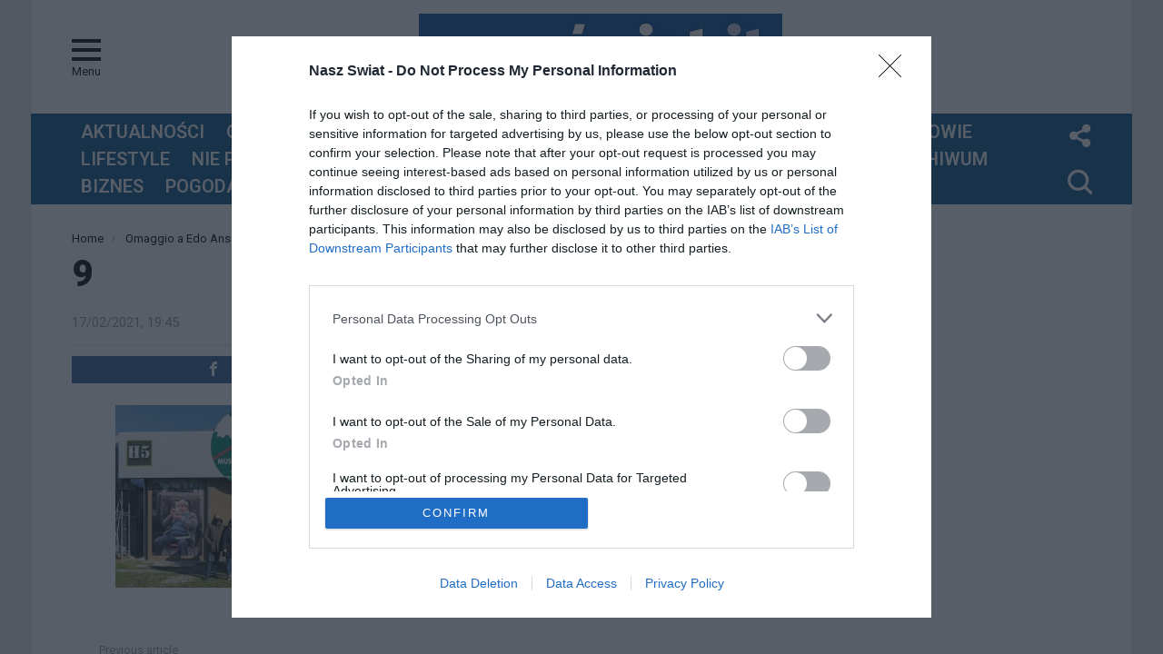

--- FILE ---
content_type: text/html; charset=utf-8
request_url: https://www.google.com/recaptcha/api2/aframe
body_size: 266
content:
<!DOCTYPE HTML><html><head><meta http-equiv="content-type" content="text/html; charset=UTF-8"></head><body><script nonce="mz3mC-NonPexPXicxCabOA">/** Anti-fraud and anti-abuse applications only. See google.com/recaptcha */ try{var clients={'sodar':'https://pagead2.googlesyndication.com/pagead/sodar?'};window.addEventListener("message",function(a){try{if(a.source===window.parent){var b=JSON.parse(a.data);var c=clients[b['id']];if(c){var d=document.createElement('img');d.src=c+b['params']+'&rc='+(localStorage.getItem("rc::a")?sessionStorage.getItem("rc::b"):"");window.document.body.appendChild(d);sessionStorage.setItem("rc::e",parseInt(sessionStorage.getItem("rc::e")||0)+1);localStorage.setItem("rc::h",'1768926189734');}}}catch(b){}});window.parent.postMessage("_grecaptcha_ready", "*");}catch(b){}</script></body></html>